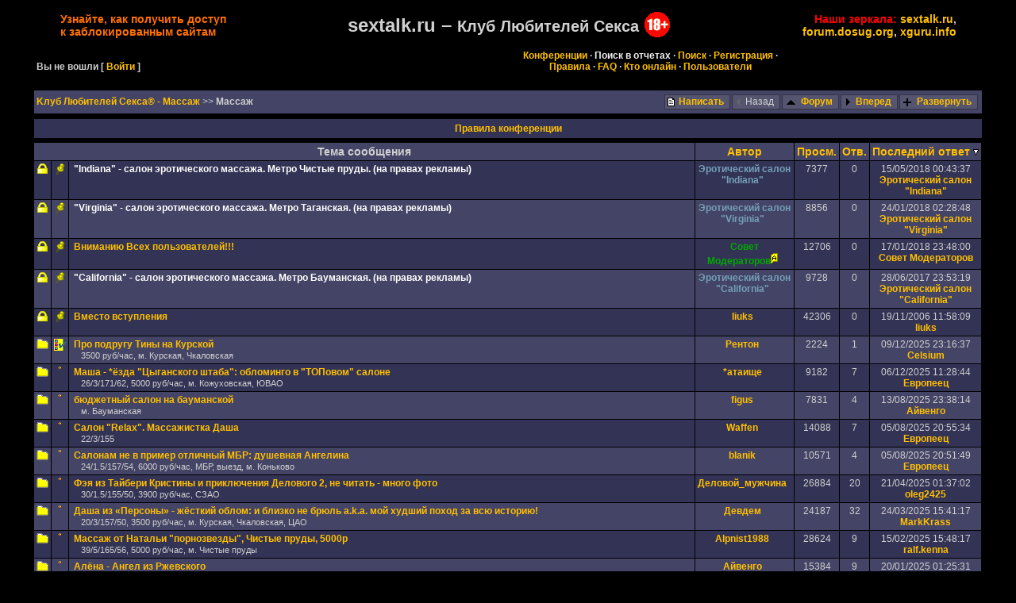

--- FILE ---
content_type: text/html; charset=windows-1251
request_url: http://forum.dosug.org/postlist.php?Cat=0&Board=mass
body_size: 52434
content:
<!-- START OF header.tmpl TEMPLATE -->
<html dir="ltr">
<head>
<meta name="robots" content="index, follow" />
<meta name="keywords" content="Клуб Любителей Секса, КЛС, sextalk, сексталк, сектолк, сексток" />

<meta http-equiv="Content-Type" content="text/html; charset=windows-1251" />
<link rel="stylesheet" href="/stylesheets/COMMON.css" type="text/css" />
<link rel="stylesheet" href="/stylesheets/classic.css" type="text/css" />
<script language="javascript" src="http://ajax.googleapis.com/ajax/libs/jquery/3.6.0/jquery.min.js"></script>	
<script language="javascript" src="http://forum.dosug.org/addfunc/javascript/main2.js"></script>
<script language="javascript" src="http://forum.dosug.org/addfunc/javascript/main.js"></script>
<title>Клуб Любителей Секса (КЛС):  Массаж</title>
</head>
<body>
<!-- END OF header.tmpl TEMPLATE --><center><table cellpadding="2" width="90%"><tr>
<td align=left valign=middle width=20% nowrap><a href=/antizapret style='font-size:14; font-weight: bold; color: #FF7000;'>Узнайте, как получить доступ <br>к заблокированным сайтам</a></td>
<td align=center valign=middle width=60% nowrap>
<table valign=middle><tr><td valign=middle align=right>
<span style='font-size:24; font-weight: bold; font-family: helvetica,arial;'>sextalk.ru&nbsp;&ndash; <span style='font-size:20; font-weight: bold; font-family: helvetica,arial;'>Клуб Любителей Секса</span></span>
</td><td align=left valign=middle>
&nbsp;<img alt='18+' border=0 width=32 height=32 src=/images/18plus.png>
</td></tr></table>
</td>
<td align=right valign=middle width=20% nowrap><span style="font-size:14; font-weight: bold; font-family: helvetica,arial;">
 <font color=red>Наши зеркала:</font>
 <a href=http://sextalk.ru/postlist.php?Cat=0&Board=mass>sextalk.ru</a>,
 <br>
 <a href=http://forum.dosug.org/postlist.php?Cat=0&Board=mass>forum.dosug.org</a>,
 <a href=http://xguru.info/postlist.php?Cat=0&Board=mass>xguru.info</a>
</span></td>
</tr></table>
</center>
<table width="95%" align="center" cellpadding="1" cellspacing="1" class="tablesurround">
<tr>
<td>
<table cellpadding="3" cellspacing="1" width="100%" class="tableborders">

<tr>
<td align="left" class="menubar" width="30%" valign="bottom">
Вы не вошли
<span style='white-space: nowrap;'>[<a href="http://forum.dosug.org/logout.php?Cat=0"> Войти </a>]</span>
</td>
<td align="center" class="menubar" width="70%">
<a href="http://forum.dosug.org/ubbthreads.php?Cat=0">Конференции</a>
 &middot;
<a href= http://forum.dosug.org/addfunc/reports/search_rep.php?Board=mass ><span style='color: #F0F0F0;'>Поиск в отчетах</span></a>
 &middot;
<a href="http://forum.dosug.org/search.php?Cat=0">Поиск</a>
 &middot;
<a href="http://forum.dosug.org/newuser.php?Cat=0">Регистрация</a>
 &middot; 
<br />
<a href=/Rules>Правила</a>
&middot;
<a href = "/FAQ" >FAQ</a>
&middot;
<a href="http://forum.dosug.org/online.php?Cat=0">Кто онлайн</a>
 &middot; <a href='http://forum.dosug.org/showmembers.php?Cat=0&amp;page=1'>Пользователи</a>
</td>
</tr>

</table>
</td>
</tr>
</table>

<br />

<table width="95%" align="center" cellpadding="1" cellspacing="1" class="tablesurround">
<tr>
<td>
<table cellpadding="3" cellspacing="1" width="100%" class="tableborders">

<tr>
<td colspan="6" class="darktable">
<table width="100%" cellpadding="0" cellspacing="0">
<tr>
<td colspan="2" class="catandforum">
<font class="catandforum">
<a href="http://forum.dosug.org/ubbthreads.php?Cat=0&amp;C=17">
Kлуб Любителей Секса® - Массаж
</a>
>>
<b>Массаж</b>
</font>
</td>
<td align="right" valign="bottom">
<table border="0" class="tablesurround">
<tr>
<td class="navigation" nowrap="nowrap">

<!-- postoption is either newpost.gif or greynewpost.gif -->
<a href="http://forum.dosug.org/newpost.php?Cat=0&amp;Board=mass&amp;page=0">
<img src="/images/newpost.gif" alt="Новое сообщение" border="0" width="13" height="15" style="vertical-align: text-top" />
Написать
</a>
&nbsp;
</td>
<td class="navigation" nowrap="nowrap">
<!-- prevoption is either previous.gif or greyprevious.gif -->

<img src="/images/greyprevious.gif" alt="Предыдущая страница" border="0" width="12" height="15" style="vertical-align: text-top" />
Назад

&nbsp;
</td>
<td class="navigation" nowrap="nowrap">
<a href="http://forum.dosug.org/ubbthreads.php?Cat=0&amp;C=17">
<img src="/images/all.gif" alt="Конференции" border="0" width="19" height="15" style="vertical-align: text-top" />
Форум
</a>
&nbsp;
</td>
<td class="navigation" nowrap="nowrap">
<!-- nextoption is either next.gif or greynext.gif -->
<a href="http://forum.dosug.org/postlist.php?Cat=0&amp;Board=mass&amp;page=1">
<img src="/images/next.gif" alt="Следующая страница" border="0" width="14" height="15" style="vertical-align: text-top" />
Вперед
</a>
&nbsp;
</td>
<td class="navigation" nowrap="nowrap">
<a href="http://forum.dosug.org/postlist.php?Cat=0&amp;Board=mass&amp;page=0&amp;view=expanded">
<img src="/images/expand.gif" alt="Расширенными ветвями" border="0" width="17" height="15" style="vertical-align: text-top" />
Развернуть
</a>
&nbsp;
</td>
</tr>
</table>
</td>
</tr>
</table>
</td>
</tr>

</table>
</td>
</tr>
</table>
<table width="95%" align="center" cellpadding="1" cellspacing="1" class="tablesurround"><tr><td>
<table cellpadding="5" cellspacing="1" width="100%" class="tableborders"><tr>

<tr><td valign=middle align=center width=100% class=lighttable>
<a href=/501265>Правила конференции</a>
</td></tr></table>
</td></tr></table>
<table width="95%" align="center" cellpadding="1" cellspacing="1" class="tablesurround">
<tr>
<td>
<table cellpadding="3" cellspacing="1" width="100%" class="tableborders">

<tr>
<td align="center" width="95%" class="tdheader" colspan="3">
Тема сообщения
 
</td>
<td align="center" nowrap="nowrap" width="1%" class="tdheader">
<a href="http://forum.dosug.org/postlist.php?Cat=0&amp;Board=mass&amp;page=0&amp;sb=3">
Автор
</a>
 
</td>

<!-- views -->
<td nowrap="nowrap" width="1%" class="tdheader" align="center">
<a href="http://forum.dosug.org/postlist.php?Cat=0&amp;Board=mass&amp;page=0&amp;sb=7">
Просм.
</a>
 
</td>

<td nowrap="nowrap" width="1%" class="tdheader" align="center">
<a href="http://forum.dosug.org/postlist.php?Cat=0&amp;Board=mass&amp;page=0&amp;sb=9">
Отв.</a>
 
</td>

<td nowrap="nowrap" width="1%" class="tdheader" align="center">
<a href="http://forum.dosug.org/postlist.php?Cat=0&amp;Board=mass&amp;page=0&amp;sb=6">
Последний ответ
</a>
 <img src="/images/descend.gif" width="7" height="8" border="0" alt="" />
</td>
</tr>
<!-- BEGIN POST LOOP DO NOT DELETE --><tr>
<td align="left" class="lighttable" valign="top" width="1%">
<img alt="." src="/images/lock.gif" width="15" height="13" style="vertical-align: text-top" />
</td>
<td align="left" class="lighttable" valign="top" width="1%">
<img alt="." src="/images/sticky.gif" width="15" height="15" style="vertical-align: text-top" />
</td>
<td align="left" class="lighttable" valign="top">
<img alt="." src="/images/blank.gif" width="0" height = "11" hspace="0" />
<a style ="color: #FFFFFF; font-weight: bold" href="http://forum.dosug.org/showthreaded.php?Cat=0&amp;Number=2115283&amp;an=0&amp;page=0#2115283">
"Indiana" - салон эротического массажа. Метро Чистые пруды. (на правах рекламы)
</font>
</a>



</td>
<td align="center" class="lighttable" valign="top">
<a href="http://forum.dosug.org/showprofile.php?Cat=0&amp;User=265043&amp;Board=mass&amp;what=ubbthreads&amp;page=0"><font color="#74A0B6">Эротический салон "Indiana"</font></a>&nbsp;&nbsp;

</td>
<!-- views -->
<td align="center" class="lighttable" valign="top">
7377
</td>

<td align="center" nowrap="nowrap" class="lighttable" valign="top">
0 
</td>
<td align="center" class="lighttable" valign="top">
<span class="small">15/05/2018 00:43:37
<br />
<a href="http://forum.dosug.org/showflat.php?Cat=0&amp;Number=2115283&amp;Main=2115283#Post2115283"> Эротический салон "Indiana"</a>
</span>
</td>
</tr><tr>
<td align="left" class="darktable" valign="top" width="1%">
<img alt="." src="/images/lock.gif" width="15" height="13" style="vertical-align: text-top" />
</td>
<td align="left" class="darktable" valign="top" width="1%">
<img alt="." src="/images/sticky.gif" width="15" height="15" style="vertical-align: text-top" />
</td>
<td align="left" class="darktable" valign="top">
<img alt="." src="/images/blank.gif" width="0" height = "11" hspace="0" />
<a style ="color: #FFFFFF; font-weight: bold" href="http://forum.dosug.org/showthreaded.php?Cat=0&amp;Number=1915292&amp;an=0&amp;page=0#1915292">
"Virginia" - салон эротического массажа. Метро Таганская. (на правах рекламы)
</font>
</a>



</td>
<td align="center" class="darktable" valign="top">
<a href="http://forum.dosug.org/showprofile.php?Cat=0&amp;User=162399&amp;Board=mass&amp;what=ubbthreads&amp;page=0"><font color="#74A0B6">Эротический салон "Virginia"</font></a>&nbsp;&nbsp;

</td>
<!-- views -->
<td align="center" class="darktable" valign="top">
8856
</td>

<td align="center" nowrap="nowrap" class="darktable" valign="top">
0 
</td>
<td align="center" class="darktable" valign="top">
<span class="small">24/01/2018 02:28:48
<br />
<a href="http://forum.dosug.org/showflat.php?Cat=0&amp;Number=1915292&amp;Main=1915292#Post1915292"> Эротический салон "Virginia"</a>
</span>
</td>
</tr><tr>
<td align="left" class="lighttable" valign="top" width="1%">
<img alt="." src="/images/lock.gif" width="15" height="13" style="vertical-align: text-top" />
</td>
<td align="left" class="lighttable" valign="top" width="1%">
<img alt="." src="/images/sticky.gif" width="15" height="15" style="vertical-align: text-top" />
</td>
<td align="left" class="lighttable" valign="top">
<img alt="." src="/images/blank.gif" width="0" height = "11" hspace="0" />
<a  href="http://forum.dosug.org/showthreaded.php?Cat=0&amp;Number=1914607&amp;an=0&amp;page=0#1914607">
Вниманию Всех пользователей!!!
</font>
</a>



</td>
<td align="center" class="lighttable" valign="top">
<a href="http://forum.dosug.org/showprofile.php?Cat=0&amp;User=26677&amp;Board=mass&amp;what=ubbthreads&amp;page=0"><font color="#00AA00">Совет Модераторов</font></a><img src="/images/adm.gif" alt="Администратор" border="0" />&nbsp;&nbsp;

</td>
<!-- views -->
<td align="center" class="lighttable" valign="top">
12706
</td>

<td align="center" nowrap="nowrap" class="lighttable" valign="top">
0 
</td>
<td align="center" class="lighttable" valign="top">
<span class="small">17/01/2018 23:48:00
<br />
<a href="http://forum.dosug.org/showflat.php?Cat=0&amp;Number=1914607&amp;Main=1914607#Post1914607"> Совет Модераторов</a>
</span>
</td>
</tr><tr>
<td align="left" class="darktable" valign="top" width="1%">
<img alt="." src="/images/lock.gif" width="15" height="13" style="vertical-align: text-top" />
</td>
<td align="left" class="darktable" valign="top" width="1%">
<img alt="." src="/images/sticky.gif" width="15" height="15" style="vertical-align: text-top" />
</td>
<td align="left" class="darktable" valign="top">
<img alt="." src="/images/blank.gif" width="0" height = "11" hspace="0" />
<a style ="color: #FFFFFF; font-weight: bold" href="http://forum.dosug.org/showthreaded.php?Cat=0&amp;Number=1875545&amp;an=0&amp;page=0#1875545">
"California" - салон эротического массажа. Метро Бауманская. (на правах рекламы)
</font>
</a>



</td>
<td align="center" class="darktable" valign="top">
<a href="http://forum.dosug.org/showprofile.php?Cat=0&amp;User=175304&amp;Board=mass&amp;what=ubbthreads&amp;page=0"><font color="#74A0B6">Эротический салон "California"</font></a>&nbsp;&nbsp;

</td>
<!-- views -->
<td align="center" class="darktable" valign="top">
9728
</td>

<td align="center" nowrap="nowrap" class="darktable" valign="top">
0 
</td>
<td align="center" class="darktable" valign="top">
<span class="small">28/06/2017 23:53:19
<br />
<a href="http://forum.dosug.org/showflat.php?Cat=0&amp;Number=1875545&amp;Main=1875545#Post1875545"> Эротический салон "California"</a>
</span>
</td>
</tr><tr>
<td align="left" class="lighttable" valign="top" width="1%">
<img alt="." src="/images/lock.gif" width="15" height="13" style="vertical-align: text-top" />
</td>
<td align="left" class="lighttable" valign="top" width="1%">
<img alt="." src="/images/sticky.gif" width="15" height="15" style="vertical-align: text-top" />
</td>
<td align="left" class="lighttable" valign="top">
<img alt="." src="/images/blank.gif" width="0" height = "11" hspace="0" />
<a  href="http://forum.dosug.org/showthreaded.php?Cat=0&amp;Number=501267&amp;an=0&amp;page=0#501267">
Вместо вступления
</font>
</a>



</td>
<td align="center" class="lighttable" valign="top">
<a href="http://forum.dosug.org/showprofile.php?Cat=0&amp;User=584&amp;Board=mass&amp;what=ubbthreads&amp;page=0">liuks</a>&nbsp;&nbsp;

</td>
<!-- views -->
<td align="center" class="lighttable" valign="top">
42306
</td>

<td align="center" nowrap="nowrap" class="lighttable" valign="top">
0 
</td>
<td align="center" class="lighttable" valign="top">
<span class="small">19/11/2006 11:58:09
<br />
<a href="http://forum.dosug.org/showflat.php?Cat=0&amp;Number=501267&amp;Main=501267#Post501267"> liuks</a>
</span>
</td>
</tr><tr>
<td align="left" class="darktable" valign="top" width="1%">
<img alt="." src="/images/nonewfolder.gif" width="15" height="13" style="vertical-align: text-top" />
</td>
<td align="left" class="darktable" valign="top" width="1%">
<img alt="." src="/images/poll.gif" width="15" height="15" style="vertical-align: text-top" />
</td>
<td align="left" class="darktable" valign="top">
<img alt="." src="/images/blank.gif" width="0" height = "11" hspace="0" />
<a  href="http://forum.dosug.org/showthreaded.php?Cat=0&amp;Number=3074396&amp;an=0&amp;page=0#3074396">
Про подругу Тины на Курской
</font>
</a>

</br>&nbsp;&nbsp;&nbsp;&nbsp;<span style='font-size:8pt'><span title='3500 руб за 1 час'>3500 руб/час, м. Курская, Чкаловская</span></span>

</td>
<td align="center" class="darktable" valign="top">
<a href="http://forum.dosug.org/showprofile.php?Cat=0&amp;User=66562&amp;Board=mass&amp;what=ubbthreads&amp;page=0">Рентон</a>&nbsp;&nbsp;

</td>
<!-- views -->
<td align="center" class="darktable" valign="top">
2224
</td>

<td align="center" nowrap="nowrap" class="darktable" valign="top">
1 
</td>
<td align="center" class="darktable" valign="top">
<span class="small">09/12/2025 23:16:37
<br />
<a href="http://forum.dosug.org/showflat.php?Cat=0&amp;Number=3075496&amp;Main=3074396#Post3075496"> Celsium</a>
</span>
</td>
</tr><tr>
<td align="left" class="lighttable" valign="top" width="1%">
<img alt="." src="/images/nonewfolder.gif" width="15" height="13" style="vertical-align: text-top" />
</td>
<td align="left" class="lighttable" valign="top" width="1%">
<img alt="." src="/images/hottopic.gif" width="15" height="15" style="vertical-align: text-top" />
</td>
<td align="left" class="lighttable" valign="top">
<img alt="." src="/images/blank.gif" width="0" height = "11" hspace="0" />
<a  href="http://forum.dosug.org/showthreaded.php?Cat=0&amp;Number=3048033&amp;an=0&amp;page=0#3048033">
Маша - *ёзда "Цыганского штаба": обломинго в "ТОПовом" салоне
</font>
</a>

</br>&nbsp;&nbsp;&nbsp;&nbsp;<span style='font-size:8pt'><span title='возраст 26/грудь 3/рост 171/вес 62, 5000 руб за 1 час, адм. округ: ЮВАО'>26/3/171/62, 5000 руб/час, м. Кожуховская, ЮВАО</span></span>

</td>
<td align="center" class="lighttable" valign="top">
<a href="http://forum.dosug.org/showprofile.php?Cat=0&amp;User=159561&amp;Board=mass&amp;what=ubbthreads&amp;page=0">*атаище</a>&nbsp;&nbsp;

</td>
<!-- views -->
<td align="center" class="lighttable" valign="top">
9182
</td>

<td align="center" nowrap="nowrap" class="lighttable" valign="top">
7 
</td>
<td align="center" class="lighttable" valign="top">
<span class="small">06/12/2025 11:28:44
<br />
<a href="http://forum.dosug.org/showflat.php?Cat=0&amp;Number=3075379&amp;Main=3048033#Post3075379"> Европеец</a>
</span>
</td>
</tr><tr>
<td align="left" class="darktable" valign="top" width="1%">
<img alt="." src="/images/nonewfolder.gif" width="15" height="13" style="vertical-align: text-top" />
</td>
<td align="left" class="darktable" valign="top" width="1%">
<img alt="." src="/images/hottopic.gif" width="15" height="15" style="vertical-align: text-top" />
</td>
<td align="left" class="darktable" valign="top">
<img alt="." src="/images/blank.gif" width="0" height = "11" hspace="0" />
<a  href="http://forum.dosug.org/showthreaded.php?Cat=0&amp;Number=3071985&amp;an=0&amp;page=0#3071985">
бюджетный салон на бауманской
</font>
</a>

</br>&nbsp;&nbsp;&nbsp;&nbsp;<span style='font-size:8pt'><span title=''>м. Бауманская</span></span>

</td>
<td align="center" class="darktable" valign="top">
<a href="http://forum.dosug.org/showprofile.php?Cat=0&amp;User=154345&amp;Board=mass&amp;what=ubbthreads&amp;page=0">figus</a>&nbsp;&nbsp;

</td>
<!-- views -->
<td align="center" class="darktable" valign="top">
7831
</td>

<td align="center" nowrap="nowrap" class="darktable" valign="top">
4 
</td>
<td align="center" class="darktable" valign="top">
<span class="small">13/08/2025 23:38:14
<br />
<a href="http://forum.dosug.org/showflat.php?Cat=0&amp;Number=3072201&amp;Main=3071985#Post3072201"> Айвенго</a>
</span>
</td>
</tr><tr>
<td align="left" class="lighttable" valign="top" width="1%">
<img alt="." src="/images/nonewfolder.gif" width="15" height="13" style="vertical-align: text-top" />
</td>
<td align="left" class="lighttable" valign="top" width="1%">
<img alt="." src="/images/hottopic.gif" width="15" height="15" style="vertical-align: text-top" />
</td>
<td align="left" class="lighttable" valign="top">
<img alt="." src="/images/blank.gif" width="0" height = "11" hspace="0" />
<a  href="http://forum.dosug.org/showthreaded.php?Cat=0&amp;Number=3066188&amp;an=0&amp;page=0#3066188">
Салон "Relax". Массажистка Даша
</font>
</a>

</br>&nbsp;&nbsp;&nbsp;&nbsp;<span style='font-size:8pt'><span title='возраст 22/грудь 3/рост 155'>22/3/155</span></span>

</td>
<td align="center" class="lighttable" valign="top">
<a href="http://forum.dosug.org/showprofile.php?Cat=0&amp;User=32952&amp;Board=mass&amp;what=ubbthreads&amp;page=0">Waffen</a>&nbsp;&nbsp;

</td>
<!-- views -->
<td align="center" class="lighttable" valign="top">
14088
</td>

<td align="center" nowrap="nowrap" class="lighttable" valign="top">
7 
</td>
<td align="center" class="lighttable" valign="top">
<span class="small">05/08/2025 20:55:34
<br />
<a href="http://forum.dosug.org/showflat.php?Cat=0&amp;Number=3071890&amp;Main=3066188#Post3071890"> Европеец</a>
</span>
</td>
</tr><tr>
<td align="left" class="darktable" valign="top" width="1%">
<img alt="." src="/images/nonewfolder.gif" width="15" height="13" style="vertical-align: text-top" />
</td>
<td align="left" class="darktable" valign="top" width="1%">
<img alt="." src="/images/hottopic.gif" width="15" height="15" style="vertical-align: text-top" />
</td>
<td align="left" class="darktable" valign="top">
<img alt="." src="/images/blank.gif" width="0" height = "11" hspace="0" />
<a  href="http://forum.dosug.org/showthreaded.php?Cat=0&amp;Number=3070258&amp;an=0&amp;page=0#3070258">
Салонам не в пример отличный МБР: душевная Ангелина
</font>
</a>

</br>&nbsp;&nbsp;&nbsp;&nbsp;<span style='font-size:8pt'><span title='возраст 24/грудь 1.5/рост 157/вес 54, 6000 руб за 1 час, минет без резины возможен, выезд возможен'>24/1.5/157/54, 6000 руб/час, МБР, выезд, м. Коньково</span></span>

</td>
<td align="center" class="darktable" valign="top">
<a href="http://forum.dosug.org/showprofile.php?Cat=0&amp;User=20954&amp;Board=mass&amp;what=ubbthreads&amp;page=0">blanik</a>&nbsp;&nbsp;

</td>
<!-- views -->
<td align="center" class="darktable" valign="top">
10571
</td>

<td align="center" nowrap="nowrap" class="darktable" valign="top">
4 
</td>
<td align="center" class="darktable" valign="top">
<span class="small">05/08/2025 20:51:49
<br />
<a href="http://forum.dosug.org/showflat.php?Cat=0&amp;Number=3071889&amp;Main=3070258#Post3071889"> Европеец</a>
</span>
</td>
</tr><tr>
<td align="left" class="lighttable" valign="top" width="1%">
<img alt="." src="/images/nonewfolder.gif" width="15" height="13" style="vertical-align: text-top" />
</td>
<td align="left" class="lighttable" valign="top" width="1%">
<img alt="." src="/images/hottopic.gif" width="15" height="15" style="vertical-align: text-top" />
</td>
<td align="left" class="lighttable" valign="top">
<img alt="." src="/images/blank.gif" width="0" height = "11" hspace="0" />
<a  href="http://forum.dosug.org/showthreaded.php?Cat=0&amp;Number=3058669&amp;an=0&amp;page=0#3058669">
Фэя из Тайбери Кристины и приключения Делового 2, не читать - много фото
</font>
</a>

</br>&nbsp;&nbsp;&nbsp;&nbsp;<span style='font-size:8pt'><span title='возраст 30/грудь 1.5/рост 155/вес 50, 3900 руб за 1 час, адм. округ: СЗАО'>30/1.5/155/50, 3900 руб/час, СЗАО</span></span>

</td>
<td align="center" class="lighttable" valign="top">
<a href="http://forum.dosug.org/showprofile.php?Cat=0&amp;User=175450&amp;Board=mass&amp;what=ubbthreads&amp;page=0">Деловой_мужчина</a>&nbsp;&nbsp;

</td>
<!-- views -->
<td align="center" class="lighttable" valign="top">
26884
</td>

<td align="center" nowrap="nowrap" class="lighttable" valign="top">
20 
</td>
<td align="center" class="lighttable" valign="top">
<span class="small">21/04/2025 01:37:02
<br />
<a href="http://forum.dosug.org/showflat.php?Cat=0&amp;Number=3067277&amp;Main=3058669#Post3067277"> oleg2425</a>
</span>
</td>
</tr><tr>
<td align="left" class="darktable" valign="top" width="1%">
<img alt="." src="/images/nonewfolder.gif" width="15" height="13" style="vertical-align: text-top" />
</td>
<td align="left" class="darktable" valign="top" width="1%">
<img alt="." src="/images/hottopic.gif" width="15" height="15" style="vertical-align: text-top" />
</td>
<td align="left" class="darktable" valign="top">
<img alt="." src="/images/blank.gif" width="0" height = "11" hspace="0" />
<a  href="http://forum.dosug.org/showthreaded.php?Cat=0&amp;Number=3039612&amp;an=0&amp;page=0#3039612">
Даша из «Персоны» - жёсткий облом: и близко не брюль a.k.a. мой худший поход за всю историю!
</font>
</a>

</br>&nbsp;&nbsp;&nbsp;&nbsp;<span style='font-size:8pt'><span title='возраст 20/грудь 3/рост 157/вес 50, 3500 руб за 1 час, адм. округ: ЦАО'>20/3/157/50, 3500 руб/час, м. Курская, Чкаловская, ЦАО</span></span>

</td>
<td align="center" class="darktable" valign="top">
<a href="http://forum.dosug.org/showprofile.php?Cat=0&amp;User=162901&amp;Board=mass&amp;what=ubbthreads&amp;page=0">Девдем</a>&nbsp;&nbsp;

</td>
<!-- views -->
<td align="center" class="darktable" valign="top">
24187
</td>

<td align="center" nowrap="nowrap" class="darktable" valign="top">
32 
</td>
<td align="center" class="darktable" valign="top">
<span class="small">24/03/2025 15:41:17
<br />
<a href="http://forum.dosug.org/showflat.php?Cat=0&amp;Number=3066273&amp;Main=3039612#Post3066273"> MarkKrass</a>
</span>
</td>
</tr><tr>
<td align="left" class="lighttable" valign="top" width="1%">
<img alt="." src="/images/nonewfolder.gif" width="15" height="13" style="vertical-align: text-top" />
</td>
<td align="left" class="lighttable" valign="top" width="1%">
<img alt="." src="/images/hottopic.gif" width="15" height="15" style="vertical-align: text-top" />
</td>
<td align="left" class="lighttable" valign="top">
<img alt="." src="/images/blank.gif" width="0" height = "11" hspace="0" />
<a  href="http://forum.dosug.org/showthreaded.php?Cat=0&amp;Number=3047468&amp;an=0&amp;page=0#3047468">
Массаж от Натальи "порнозвезды", Чистые пруды, 5000р
</font>
</a>

</br>&nbsp;&nbsp;&nbsp;&nbsp;<span style='font-size:8pt'><span title='возраст 39/грудь 5/рост 165/вес 56, 5000 руб за 1 час'>39/5/165/56, 5000 руб/час, м. Чистые пруды</span></span>

</td>
<td align="center" class="lighttable" valign="top">
<a href="http://forum.dosug.org/showprofile.php?Cat=0&amp;User=1112246&amp;Board=mass&amp;what=ubbthreads&amp;page=0">Alpnist1988</a>&nbsp;&nbsp;

</td>
<!-- views -->
<td align="center" class="lighttable" valign="top">
28624
</td>

<td align="center" nowrap="nowrap" class="lighttable" valign="top">
9 
</td>
<td align="center" class="lighttable" valign="top">
<span class="small">15/02/2025 15:48:17
<br />
<a href="http://forum.dosug.org/showflat.php?Cat=0&amp;Number=3063946&amp;Main=3047468#Post3063946"> ralf.kenna</a>
</span>
</td>
</tr><tr>
<td align="left" class="darktable" valign="top" width="1%">
<img alt="." src="/images/nonewfolder.gif" width="15" height="13" style="vertical-align: text-top" />
</td>
<td align="left" class="darktable" valign="top" width="1%">
<img alt="." src="/images/hottopic.gif" width="15" height="15" style="vertical-align: text-top" />
</td>
<td align="left" class="darktable" valign="top">
<img alt="." src="/images/blank.gif" width="0" height = "11" hspace="0" />
<a  href="http://forum.dosug.org/showthreaded.php?Cat=0&amp;Number=2972377&amp;an=0&amp;page=0#2972377">
Алёна - Ангел из Ржевского
</font>
</a>

</br>&nbsp;&nbsp;&nbsp;&nbsp;<span style='font-size:8pt'><span title='возраст 24/грудь 1.5/рост 170, 3000 руб за 1 час'>24/1.5/170, 3000 руб/час, м. Панфиловская</span></span>

</td>
<td align="center" class="darktable" valign="top">
<a href="http://forum.dosug.org/showprofile.php?Cat=0&amp;User=36303&amp;Board=mass&amp;what=ubbthreads&amp;page=0">Айвенго</a>&nbsp;&nbsp;

</td>
<!-- views -->
<td align="center" class="darktable" valign="top">
15384
</td>

<td align="center" nowrap="nowrap" class="darktable" valign="top">
9 
</td>
<td align="center" class="darktable" valign="top">
<span class="small">20/01/2025 01:25:31
<br />
<a href="http://forum.dosug.org/showflat.php?Cat=0&amp;Number=3061839&amp;Main=2972377#Post3061839"> Айвенго</a>
</span>
</td>
</tr><tr>
<td align="left" class="lighttable" valign="top" width="1%">
<img alt="." src="/images/nonewfolder.gif" width="15" height="13" style="vertical-align: text-top" />
</td>
<td align="left" class="lighttable" valign="top" width="1%">
<img alt="." src="/images/poll.gif" width="15" height="15" style="vertical-align: text-top" />
</td>
<td align="left" class="lighttable" valign="top">
<img alt="." src="/images/blank.gif" width="0" height = "11" hspace="0" />
<a  href="http://forum.dosug.org/showthreaded.php?Cat=0&amp;Number=3060789&amp;an=0&amp;page=0#3060789">
Достойное в Балашихе
</font>
</a>

</br>&nbsp;&nbsp;&nbsp;&nbsp;<span style='font-size:8pt'><span title='возраст 26/грудь 3/рост 170/вес 65, 5000 руб за 1 час'>26/3/170/65, 5000 руб/час, м. Щелковская</span></span>

</td>
<td align="center" class="lighttable" valign="top">
<a href="http://forum.dosug.org/showprofile.php?Cat=0&amp;User=1115552&amp;Board=mass&amp;what=ubbthreads&amp;page=0">Joker_i81</a>&nbsp;&nbsp;

</td>
<!-- views -->
<td align="center" class="lighttable" valign="top">
2823
</td>

<td align="center" nowrap="nowrap" class="lighttable" valign="top">
0 
</td>
<td align="center" class="lighttable" valign="top">
<span class="small">09/01/2025 14:47:29
<br />
<a href="http://forum.dosug.org/showflat.php?Cat=0&amp;Number=3060789&amp;Main=3060789#Post3060789"> Joker_i81</a>
</span>
</td>
</tr><tr>
<td align="left" class="darktable" valign="top" width="1%">
<img alt="." src="/images/nonewfolder.gif" width="15" height="13" style="vertical-align: text-top" />
</td>
<td align="left" class="darktable" valign="top" width="1%">
<img alt="." src="/images/hottopic.gif" width="15" height="15" style="vertical-align: text-top" />
</td>
<td align="left" class="darktable" valign="top">
<img alt="." src="/images/blank.gif" width="0" height = "11" hspace="0" />
<a  href="http://forum.dosug.org/showthreaded.php?Cat=0&amp;Number=3006163&amp;an=0&amp;page=0#3006163">
Настя (+ Алиса?) из Persona
</font>
</a>

</br>&nbsp;&nbsp;&nbsp;&nbsp;<span style='font-size:8pt'><span title='возраст 19/грудь 4/рост 178/вес 68, 6000 руб за 1 час, адм. округ: ЦАО'>19/4/178/68, 6000 руб/час, м. Курская, ЦАО</span></span>

</td>
<td align="center" class="darktable" valign="top">
<a href="http://forum.dosug.org/showprofile.php?Cat=0&amp;User=861532&amp;Board=mass&amp;what=ubbthreads&amp;page=0">Meloner</a>&nbsp;&nbsp;

</td>
<!-- views -->
<td align="center" class="darktable" valign="top">
24021
</td>

<td align="center" nowrap="nowrap" class="darktable" valign="top">
24 
</td>
<td align="center" class="darktable" valign="top">
<span class="small">09/12/2024 11:47:14
<br />
<a href="http://forum.dosug.org/showflat.php?Cat=0&amp;Number=3058977&amp;Main=3006163#Post3058977"> Meloner</a>
</span>
</td>
</tr><tr>
<td align="left" class="lighttable" valign="top" width="1%">
<img alt="." src="/images/nonewfolder.gif" width="15" height="13" style="vertical-align: text-top" />
</td>
<td align="left" class="lighttable" valign="top" width="1%">
<img alt="." src="/images/hottopic.gif" width="15" height="15" style="vertical-align: text-top" />
</td>
<td align="left" class="lighttable" valign="top">
<img alt="." src="/images/blank.gif" width="0" height = "11" hspace="0" />
<a  href="http://forum.dosug.org/showthreaded.php?Cat=0&amp;Number=3014802&amp;an=0&amp;page=0#3014802">
Милена из Калифорнии
</font>
</a>

</br>&nbsp;&nbsp;&nbsp;&nbsp;<span style='font-size:8pt'><span title='возраст 24/грудь 3/рост 170, 2000 руб за 1 час'>24/3/170, 2000 руб/час, м. Цветной бульвар</span></span>

</td>
<td align="center" class="lighttable" valign="top">
<a href="http://forum.dosug.org/showprofile.php?Cat=0&amp;User=976048&amp;Board=mass&amp;what=ubbthreads&amp;page=0">Michman88</a>&nbsp;&nbsp;

</td>
<!-- views -->
<td align="center" class="lighttable" valign="top">
30243
</td>

<td align="center" nowrap="nowrap" class="lighttable" valign="top">
28 
</td>
<td align="center" class="lighttable" valign="top">
<span class="small">23/11/2024 16:15:30
<br />
<a href="http://forum.dosug.org/showflat.php?Cat=0&amp;Number=3058130&amp;Main=3014802#Post3058130"> MarkKrass</a>
</span>
</td>
</tr><tr>
<td align="left" class="darktable" valign="top" width="1%">
<img alt="." src="/images/nonewfolder.gif" width="15" height="13" style="vertical-align: text-top" />
</td>
<td align="left" class="darktable" valign="top" width="1%">
<img alt="." src="/images/hottopic.gif" width="15" height="15" style="vertical-align: text-top" />
</td>
<td align="left" class="darktable" valign="top">
<img alt="." src="/images/blank.gif" width="0" height = "11" hspace="0" />
<a  href="http://forum.dosug.org/showthreaded.php?Cat=0&amp;Number=3050087&amp;an=0&amp;page=0#3050087">
Мила из Мальвины
</font>
</a>

</br>&nbsp;&nbsp;&nbsp;&nbsp;<span style='font-size:8pt'><span title='возраст 27/грудь 2/рост 170, 5000 руб за 1 час, адм. округ: ЦАО'>27/2/170, 5000 руб/час, м. Сухаревская, ЦАО</span></span>

</td>
<td align="center" class="darktable" valign="top">
<a href="http://forum.dosug.org/showprofile.php?Cat=0&amp;User=144269&amp;Board=mass&amp;what=ubbthreads&amp;page=0">Murano</a>&nbsp;&nbsp;

</td>
<!-- views -->
<td align="center" class="darktable" valign="top">
13800
</td>

<td align="center" nowrap="nowrap" class="darktable" valign="top">
10 
</td>
<td align="center" class="darktable" valign="top">
<span class="small">18/09/2024 18:13:11
<br />
<a href="http://forum.dosug.org/showflat.php?Cat=0&amp;Number=3054642&amp;Main=3050087#Post3054642"> Bruno</a>
</span>
</td>
</tr><tr>
<td align="left" class="lighttable" valign="top" width="1%">
<img alt="." src="/images/nonewfolder.gif" width="15" height="13" style="vertical-align: text-top" />
</td>
<td align="left" class="lighttable" valign="top" width="1%">
<img alt="." src="/images/hottopic.gif" width="15" height="15" style="vertical-align: text-top" />
</td>
<td align="left" class="lighttable" valign="top">
<img alt="." src="/images/blank.gif" width="0" height = "11" hspace="0" />
<a  href="http://forum.dosug.org/showthreaded.php?Cat=0&amp;Number=3053639&amp;an=0&amp;page=0#3053639">
Почти немая Маша
</font>
</a>

</br>&nbsp;&nbsp;&nbsp;&nbsp;<span style='font-size:8pt'><span title='возраст 35/грудь 2/рост 174/вес 65, 7000 руб за 1 час, есть экспресс-услуга (1 раз/30 мин), выезд возможен'>35/2/174/65, 7000 руб/час, экспресс, выезд, м. Пролетарская</span></span>

</td>
<td align="center" class="lighttable" valign="top">
<a href="http://forum.dosug.org/showprofile.php?Cat=0&amp;User=816907&amp;Board=mass&amp;what=ubbthreads&amp;page=0">Alphaklop</a>&nbsp;&nbsp;

</td>
<!-- views -->
<td align="center" class="lighttable" valign="top">
5264
</td>

<td align="center" nowrap="nowrap" class="lighttable" valign="top">
2 
</td>
<td align="center" class="lighttable" valign="top">
<span class="small">04/09/2024 13:12:08
<br />
<a href="http://forum.dosug.org/showflat.php?Cat=0&amp;Number=3053695&amp;Main=3053639#Post3053695"> Alphaklop</a>
</span>
</td>
</tr><tr>
<td align="left" class="darktable" valign="top" width="1%">
<img alt="." src="/images/nonewfolder.gif" width="15" height="13" style="vertical-align: text-top" />
</td>
<td align="left" class="darktable" valign="top" width="1%">
<img alt="." src="/images/hottopic.gif" width="15" height="15" style="vertical-align: text-top" />
</td>
<td align="left" class="darktable" valign="top">
<img alt="." src="/images/blank.gif" width="0" height = "11" hspace="0" />
<a  href="http://forum.dosug.org/showthreaded.php?Cat=0&amp;Number=3048487&amp;an=0&amp;page=0#3048487">
Белла, Массажный Штаб, прекрасный поход за последние 6 месяцев
</font>
</a>

</br>&nbsp;&nbsp;&nbsp;&nbsp;<span style='font-size:8pt'><span title='возраст 20/грудь 3/рост 170/вес 51, 5000 руб за 1 час, адм. округ: ЮВАО'>20/3/170/51, 5000 руб/час, м. Кожуховская, ЮВАО</span></span>

</td>
<td align="center" class="darktable" valign="top">
<a href="http://forum.dosug.org/showprofile.php?Cat=0&amp;User=1075968&amp;Board=mass&amp;what=ubbthreads&amp;page=0">NicolaTesla33</a>&nbsp;&nbsp;

</td>
<!-- views -->
<td align="center" class="darktable" valign="top">
8509
</td>

<td align="center" nowrap="nowrap" class="darktable" valign="top">
3 
</td>
<td align="center" class="darktable" valign="top">
<span class="small">23/07/2024 21:12:38
<br />
<a href="http://forum.dosug.org/showflat.php?Cat=0&amp;Number=3049967&amp;Main=3048487#Post3049967"> NicolaTesla33</a>
</span>
</td>
</tr><tr>
<td align="left" class="lighttable" valign="top" width="1%">
<img alt="." src="/images/nonewfolder.gif" width="15" height="13" style="vertical-align: text-top" />
</td>
<td align="left" class="lighttable" valign="top" width="1%">
<img alt="." src="/images/hottopic.gif" width="15" height="15" style="vertical-align: text-top" />
</td>
<td align="left" class="lighttable" valign="top">
<img alt="." src="/images/blank.gif" width="0" height = "11" hspace="0" />
<a  href="http://forum.dosug.org/showthreaded.php?Cat=0&amp;Number=3047000&amp;an=0&amp;page=0#3047000">
Катя инди на Щукинской для любителей рыженьких но не более того
</font>
</a>

</br>&nbsp;&nbsp;&nbsp;&nbsp;<span style='font-size:8pt'><span title='возраст 29/грудь 1/рост 162/вес 47, 5000 руб за 1 час'>29/1/162/47, 5000 руб/час</span></span>

</td>
<td align="center" class="lighttable" valign="top">
<a href="http://forum.dosug.org/showprofile.php?Cat=0&amp;User=1091457&amp;Board=mass&amp;what=ubbthreads&amp;page=0">Zhitel</a>&nbsp;&nbsp;

</td>
<!-- views -->
<td align="center" class="lighttable" valign="top">
6358
</td>

<td align="center" nowrap="nowrap" class="lighttable" valign="top">
3 
</td>
<td align="center" class="lighttable" valign="top">
<span class="small">16/06/2024 23:31:19
<br />
<a href="http://forum.dosug.org/showflat.php?Cat=0&amp;Number=3047628&amp;Main=3047000#Post3047628"> Европеец</a>
</span>
</td>
</tr><tr>
<td align="left" class="darktable" valign="top" width="1%">
<img alt="." src="/images/nonewfolder.gif" width="15" height="13" style="vertical-align: text-top" />
</td>
<td align="left" class="darktable" valign="top" width="1%">
<img alt="." src="/images/hottopic.gif" width="15" height="15" style="vertical-align: text-top" />
</td>
<td align="left" class="darktable" valign="top">
<img alt="." src="/images/blank.gif" width="0" height = "11" hspace="0" />
<a  href="http://forum.dosug.org/showthreaded.php?Cat=0&amp;Number=3044258&amp;an=0&amp;page=0#3044258">
Арина, массаж хороший, а вот эро часть отстой
</font>
</a>

</br>&nbsp;&nbsp;&nbsp;&nbsp;<span style='font-size:8pt'><span title='возраст 35/грудь 1/рост 175/вес 60, 4500 руб за 1 час'>35/1/175/60, 4500 руб/час, м. Молодежная</span></span>

</td>
<td align="center" class="darktable" valign="top">
<a href="http://forum.dosug.org/showprofile.php?Cat=0&amp;User=1112321&amp;Board=mass&amp;what=ubbthreads&amp;page=0">Motorola</a>&nbsp;&nbsp;

</td>
<!-- views -->
<td align="center" class="darktable" valign="top">
20604
</td>

<td align="center" nowrap="nowrap" class="darktable" valign="top">
24 
</td>
<td align="center" class="darktable" valign="top">
<span class="small">12/05/2024 03:01:09
<br />
<a href="http://forum.dosug.org/showflat.php?Cat=0&amp;Number=3045255&amp;Main=3044258#Post3045255"> Appo</a>
</span>
</td>
</tr><tr>
<td align="left" class="lighttable" valign="top" width="1%">
<img alt="." src="/images/nonewfolder.gif" width="15" height="13" style="vertical-align: text-top" />
</td>
<td align="left" class="lighttable" valign="top" width="1%">
<img alt="." src="/images/hottopic.gif" width="15" height="15" style="vertical-align: text-top" />
</td>
<td align="left" class="lighttable" valign="top">
<img alt="." src="/images/blank.gif" width="0" height = "11" hspace="0" />
<a  href="http://forum.dosug.org/showthreaded.php?Cat=0&amp;Number=3040843&amp;an=0&amp;page=0#3040843">
Шел дрочить, чуть не заставили ебать
</font>
</a>

</br>&nbsp;&nbsp;&nbsp;&nbsp;<span style='font-size:8pt'><span title='возраст 25, 8000 руб за 1 час'>25, 8000 руб/час</span></span>

</td>
<td align="center" class="lighttable" valign="top">
<a href="http://forum.dosug.org/showprofile.php?Cat=0&amp;User=153015&amp;Board=mass&amp;what=ubbthreads&amp;page=0">zacenil</a>&nbsp;&nbsp;

</td>
<!-- views -->
<td align="center" class="lighttable" valign="top">
29728
</td>

<td align="center" nowrap="nowrap" class="lighttable" valign="top">
4 
</td>
<td align="center" class="lighttable" valign="top">
<span class="small">15/04/2024 13:11:54
<br />
<a href="http://forum.dosug.org/showflat.php?Cat=0&amp;Number=3044008&amp;Main=3040843#Post3044008"> Эвмен</a>
</span>
</td>
</tr><tr>
<td align="left" class="darktable" valign="top" width="1%">
<img alt="." src="/images/nonewfolder.gif" width="15" height="13" style="vertical-align: text-top" />
</td>
<td align="left" class="darktable" valign="top" width="1%">
<img alt="." src="/images/hottopic.gif" width="15" height="15" style="vertical-align: text-top" />
</td>
<td align="left" class="darktable" valign="top">
<img alt="." src="/images/blank.gif" width="0" height = "11" hspace="0" />
<a  href="http://forum.dosug.org/showthreaded.php?Cat=0&amp;Number=3043363&amp;an=0&amp;page=0#3043363">
Худший поход к инди массажистке Жене (7000р), метро Славянский бульвар
</font>
</a>

</br>&nbsp;&nbsp;&nbsp;&nbsp;<span style='font-size:8pt'><span title='возраст 29/грудь 1/рост 177/вес 60, 7000 руб за 1 час'>29/1/177/60, 7000 руб/час, м. Славянский бульвар</span></span>

</td>
<td align="center" class="darktable" valign="top">
<a href="http://forum.dosug.org/showprofile.php?Cat=0&amp;User=1112246&amp;Board=mass&amp;what=ubbthreads&amp;page=0">Alpnist1988</a>&nbsp;&nbsp;

</td>
<!-- views -->
<td align="center" class="darktable" valign="top">
7078
</td>

<td align="center" nowrap="nowrap" class="darktable" valign="top">
3 
</td>
<td align="center" class="darktable" valign="top">
<span class="small">07/04/2024 09:03:31
<br />
<a href="http://forum.dosug.org/showflat.php?Cat=0&amp;Number=3043448&amp;Main=3043363#Post3043448"> Bruno</a>
</span>
</td>
</tr><tr>
<td align="left" class="lighttable" valign="top" width="1%">
<img alt="." src="/images/nonewfolder.gif" width="15" height="13" style="vertical-align: text-top" />
</td>
<td align="left" class="lighttable" valign="top" width="1%">
<img alt="." src="/images/hottopic.gif" width="15" height="15" style="vertical-align: text-top" />
</td>
<td align="left" class="lighttable" valign="top">
<img alt="." src="/images/blank.gif" width="0" height = "11" hspace="0" />
<a  href="http://forum.dosug.org/showthreaded.php?Cat=0&amp;Number=3024097&amp;an=0&amp;page=0#3024097">
Мила из Ржевского
</font>
</a>

</br>&nbsp;&nbsp;&nbsp;&nbsp;<span style='font-size:8pt'><span title='возраст 21/грудь 1/рост 160, 3000 руб за 1 час'>21/1/160, 3000 руб/час, м. Панфиловская, Зорге</span></span>

</td>
<td align="center" class="lighttable" valign="top">
<a href="http://forum.dosug.org/showprofile.php?Cat=0&amp;User=2843&amp;Board=mass&amp;what=ubbthreads&amp;page=0">Шутт</a>&nbsp;&nbsp;

</td>
<!-- views -->
<td align="center" class="lighttable" valign="top">
11387
</td>

<td align="center" nowrap="nowrap" class="lighttable" valign="top">
6 
</td>
<td align="center" class="lighttable" valign="top">
<span class="small">21/03/2024 22:30:52
<br />
<a href="http://forum.dosug.org/showflat.php?Cat=0&amp;Number=3042437&amp;Main=3024097#Post3042437"> blanik</a>
</span>
</td>
</tr>
<!-- END OF LOOP -->
<tr>
<td colspan="8" class="tdheader" align="right">
<font class="small">Страницы: 1 <a href="http://forum.dosug.org/postlist.php?Cat=0&amp;Board=mass&amp;page=1">2</a> <a href="http://forum.dosug.org/postlist.php?Cat=0&amp;Board=mass&amp;page=2">3</a> <a href="http://forum.dosug.org/postlist.php?Cat=0&amp;Board=mass&amp;page=3">4</a> <a href="http://forum.dosug.org/postlist.php?Cat=0&amp;Board=mass&amp;page=4">5</a> <a href="http://forum.dosug.org/postlist.php?Cat=0&amp;Board=mass&amp;page=5">6</a> <a href="http://forum.dosug.org/postlist.php?Cat=0&amp;Board=mass&amp;page=6">7</a> <a href="http://forum.dosug.org/postlist.php?Cat=0&amp;Board=mass&amp;page=7">8</a> <a href="http://forum.dosug.org/postlist.php?Cat=0&amp;Board=mass&amp;page=8">9</a> <a href="http://forum.dosug.org/postlist.php?Cat=0&amp;Board=mass&amp;page=9">10</a> <a href="http://forum.dosug.org/postlist.php?Cat=0&amp;Board=mass&amp;page=82">...</a> <a href="http://forum.dosug.org/postlist.php?Cat=0&amp;Board=mass&amp;page=153">154</a> </font>
</td></tr>

</table>
</td>
</tr>
</table>


<table width="95%" align="center" cellpadding="1" cellspacing="1" class="tablesurround">
<tr>
<td>
<table cellpadding="3" cellspacing="1" width="100%" class="tableborders">

<tr>
<td colspan="3" class="tdheader">
Дополнительная информация:
</td>
</tr>
<tr>
<td width="33%" class="lighttable" valign="top">
<span class="small">



Модератор(ы): <a href="http://forum.dosug.org/showprofile.php?User=26677&amp;What=ubbthreads">Совет Модераторов</a>, <a href="http://forum.dosug.org/showprofile.php?User=144722&amp;What=ubbthreads">Appo</a>, <a href="http://forum.dosug.org/showprofile.php?User=13497&amp;What=ubbthreads">crazysm</a>, <a href="http://forum.dosug.org/showprofile.php?User=7621&amp;What=ubbthreads">Izya_potz</a>, <a href="http://forum.dosug.org/showprofile.php?User=21119&amp;What=ubbthreads">Косматый геолог</a>, <a href="http://forum.dosug.org/showprofile.php?User=9987&amp;What=ubbthreads">ЮристЪ</a>&nbsp;
<br />
<br />



<br />
</span>
</td>
<td valign="top" align="left" class="lighttable" width="33%">
<span class="small">
<b>Права:</b>
<br />
&nbsp;&nbsp;&nbsp;&nbsp;&nbsp;
Вы не можете открывать новые темы
<br />
&nbsp;&nbsp;&nbsp;&nbsp;&nbsp;
Вы не можете отвечать на сообщения других пользователей
<br />
&nbsp;&nbsp;&nbsp;&nbsp;&nbsp;
HTML вкл.
<br />
&nbsp;&nbsp;&nbsp;&nbsp;&nbsp;
Спецразметка вкл.
<br />
<br />
</span>
</td>
<td class="lighttable" valign="top">
<b>Вид:</b>
<br />
<table border="0" width="100%">
<tr>
<td class="lighttable" width="50%">
<span class="small">
<img src="/images/newfolder.gif" alt="Есть новые сообщения" border="0" /> Есть новые сообщения
 </span>
</td>
<td class="lighttable">
<span class="small">
<img src="/images/nonewfolder.gif" alt="Нет новых сообщений" border="0" /> Нет новых сообщений
 </span>
</td>
</tr>
<tr>
<td class="small">
<img border="0" src="/images/announce.gif" alt="Объявление" /> Объявление
</td>
<td class="small">
<img border="0" src="/images/sticky.gif" alt="Липкий топик" /> Липкий топик
</td>
</tr>
<tr>
<td class="small">
<img border="0" src="/images/moved.gif" alt="Перенесенная тема" /> Перенесенная тема
</td>
<td class="small">
<img border="0" src="/images/calevent.gif" alt="Событие" /> Событие
</td>
</tr>
<tr>
<td class="small">
<img border="0" src="/images/poll.gif" alt="Опрос" /> Опрос
</td>
<td class="small">
<img border="0" src="/images/file.gif" alt="Прикреплен файл" /> Прикреплен файл
</td>
</tr>
<tr>
<td colspan="2" class="small">
<img border="0" src="/images/hottopic.gif" alt="Тема с более чем 50 ответов или 5000 просмотров" /> Тема с более чем 50 ответов или 5000 просмотров
</td>
</tr>
</table>

</td>
</tr>
<tr>
<td class="lighttable" colspan="3">
<table border="0" width="100%">
<tr>
<td width="50%" align="left">


</td>
<td width="50%" align="right">
<form method="post" action="http://forum.dosug.org/jumper.php">
<input type="hidden" name="Cat" value="0" />
<b>Перейти в конференцию:</b>
<select name="board" class="formboxes">
<option value="-CATJUMP-1">*Kлуб Любителей Секса® - Москва* -----</option><option value="cls" >&nbsp;&nbsp;&nbsp;Клуб Любителей Секса® – Москва</option><option value="cls_mos_no" >&nbsp;&nbsp;&nbsp;Обломинго</option><option value="cls_mos_str" >&nbsp;&nbsp;&nbsp;Секс-услуги в авто</option><option value="cls_mo" >&nbsp;&nbsp;&nbsp;Московская область</option><option value="clns" >&nbsp;&nbsp;&nbsp;Нетрадиционалы</option><option value="cls_qa" >&nbsp;&nbsp;&nbsp;Вопросы и ответы</option><option value="cls_so" >&nbsp;&nbsp;&nbsp;Сомнительные отчеты</option><option value="krymchanin" >&nbsp;&nbsp;&nbsp;Опусы Крымчанина</option><option value="clsi" >&nbsp;&nbsp;&nbsp;Избранное</option><option value="-CATJUMP-14">*Kлуб Любителей Секса® – VIP* -----</option><option value="cls_vip" >&nbsp;&nbsp;&nbsp;Отчеты</option><option value="-CATJUMP-17">*Kлуб Любителей Секса® - Массаж* -----</option><option value="mass" selected="selected">&nbsp;&nbsp;&nbsp;Массаж</option><option value="massage_trep" >&nbsp;&nbsp;&nbsp;Трёп</option><option value="-CATJUMP-2">*Kлуб Любителей Секса® – Регионы* -----</option><option value="clsr_spb" >&nbsp;&nbsp;&nbsp;Санкт-Петербург</option><option value="piter_trep" >&nbsp;&nbsp;&nbsp;Санкт-Петербургский трёп</option><option value="clsr_ekat" >&nbsp;&nbsp;&nbsp;Екатеринбург</option><option value="massr_ekb" >&nbsp;&nbsp;&nbsp;Екатеринбургский массаж</option><option value="ekb_trep" >&nbsp;&nbsp;&nbsp;Екатеринбургский трёп</option><option value="clsr_nsk" >&nbsp;&nbsp;&nbsp;Новосибирск</option><option value="clsr_chel" >&nbsp;&nbsp;&nbsp;Челябинск</option><option value="clsr" >&nbsp;&nbsp;&nbsp;Россия</option><option value="clsr_foreign" >&nbsp;&nbsp;&nbsp;Другие страны</option><option value="clsr_so" >&nbsp;&nbsp;&nbsp;Сомнительные отчеты</option><option value="-CATJUMP-16">*Kлуб Любителей Секса® – Трансы* -----</option><option value="transsex" >&nbsp;&nbsp;&nbsp;Отчеты</option><option value="trans_trep" >&nbsp;&nbsp;&nbsp;Трёп</option><option value="-CATJUMP-18">*Реальные встречи любителей секса (частные конференции)* -----</option><option value="pf_solhor" >&nbsp;&nbsp;&nbsp;Дневные встречи 'Солнечный хоровод'</option><option value="pf_olss" >&nbsp;&nbsp;&nbsp;Общество Истинных Ценителей Группового Секса</option><option value="pf_prs" >&nbsp;&nbsp;&nbsp;Свингер-клуб 'Седьмое Небо'</option><option value="-CATJUMP-3">*Oбщение* -----</option><option value="trep" >&nbsp;&nbsp;&nbsp;Трёп</option><option value="wcls" >&nbsp;&nbsp;&nbsp;Женский клуб</option><option value="ptsp" >&nbsp;&nbsp;&nbsp;Заповедник Фей</option><option value="pickup" >&nbsp;&nbsp;&nbsp;Пикап - теория и практика</option><option value="med" >&nbsp;&nbsp;&nbsp;Здоровье</option><option value="besedka" >&nbsp;&nbsp;&nbsp;Беседка</option><option value="finances" >&nbsp;&nbsp;&nbsp;Финансы</option><option value="auto" >&nbsp;&nbsp;&nbsp;Pro-автомобили</option><option value="sport" >&nbsp;&nbsp;&nbsp;Спорт</option><option value="travel" >&nbsp;&nbsp;&nbsp;Путешествия</option><option value="eda" >&nbsp;&nbsp;&nbsp;Поваренная книга </option><option value="-CATJUMP-4">*Oтдых* -----</option><option value="clubs" >&nbsp;&nbsp;&nbsp;Стрип-Клубы</option><option value="rcc" >&nbsp;&nbsp;&nbsp;Рестораны, Клубы</option><option value="sauna" >&nbsp;&nbsp;&nbsp;Сауны, Гостиницы</option><option value="-CATJUMP-15">*Искусство* -----</option><option value="kino" >&nbsp;&nbsp;&nbsp;Кино</option><option value="music" >&nbsp;&nbsp;&nbsp;Музыка</option><option value="books" >&nbsp;&nbsp;&nbsp;Книги</option><option value="art" >&nbsp;&nbsp;&nbsp;Выставки, музеи, театры и все остальное</option><option value="-CATJUMP-5">*Литературное творчество и Юмор* -----</option><option value="prose" >&nbsp;&nbsp;&nbsp;Проза</option><option value="poetry" >&nbsp;&nbsp;&nbsp;Поэзия</option><option value="hist" >&nbsp;&nbsp;&nbsp;Истории</option><option value="anec" >&nbsp;&nbsp;&nbsp;Анекдоты и Приколы</option><option value="aforism" >&nbsp;&nbsp;&nbsp;Афоризмы</option><option value="-CATJUMP-7">*Частные форумы* -----</option><option value="pf_xxl_party" >&nbsp;&nbsp;&nbsp;Вечеринки XXL</option><option value="-CATJUMP-8">*Прочее* -----</option><option value="help" >&nbsp;&nbsp;&nbsp;Техподдержка</option>
</select>
<input type="submit" name="Jump" value="Перейти" class="buttons" />
</form>
</td>
</tr>
</table>
</td>
</tr>

</table>
</td>
</tr>
</table>
<br />

<table width="95%" align="center" cellpadding="1" cellspacing="1" class="tablesurround">
<tr>
<td>
<table cellpadding="3" cellspacing="1" width="100%" class="tableborders">

<tr>
<td class="darktable">
<table border="0" width="100%" cellpadding="2" cellspacing="0">
<tr>
<td align="left">
<a href="/postlist.php?Board=help">Служба техподдержки</a>

</td>
<td align="right">
<a href="/advert/">Как разместить рекламу</a>
</td>
</tr>
</table>
</td>
</tr>

</table>
</td>
</tr>
</table>
<br><center><center><br>

<!--LiveInternet counter--><a href="https://www.liveinternet.ru/click"
target="_blank"><img id="licnt12B2" width="88" height="31" style="border:0" 
title="LiveInternet: показано число просмотров за 24 часа, посетителей за 24 часа и за сегодня"
src="[data-uri]"
alt=""/></a><script>(function(d,s){d.getElementById("licnt12B2").src=
"https://counter.yadro.ru/hit?t11.6;r"+escape(d.referrer)+
((typeof(s)=="undefined")?"":";s"+s.width+"*"+s.height+"*"+
(s.colorDepth?s.colorDepth:s.pixelDepth))+";u"+escape(d.URL)+
";h"+escape(d.title.substring(0,150))+";"+Math.random()})
(document,screen)</script><!--/LiveInternet-->

&nbsp;&nbsp;&nbsp;&nbsp;


<!-- Top.Mail.Ru counter -->
<script type="text/javascript">
var _tmr = window._tmr || (window._tmr = []);
_tmr.push({id: "1129952", type: "pageView", start: (new Date()).getTime()});
(function (d, w, id) {
  if (d.getElementById(id)) return;
  var ts = d.createElement("script"); ts.type = "text/javascript"; ts.async = true; ts.id = id;
  ts.src = "https://top-fwz1.mail.ru/js/code.js";
  var f = function () {var s = d.getElementsByTagName("script")[0]; s.parentNode.insertBefore(ts, s);};
  if (w.opera == "[object Opera]") { d.addEventListener("DOMContentLoaded", f, false); } else { f(); }
})(document, window, "tmr-code");
</script>
<noscript><div><img src="https://top-fwz1.mail.ru/counter?id=1129952;js=na" style="position:absolute;left:-9999px;" alt="Top.Mail.Ru" /></div></noscript>
<!-- /Top.Mail.Ru counter -->

<!-- Top.Mail.Ru logo -->
<a href="https://top-fwz1.mail.ru/jump?from=1129952">
<img src="https://top-fwz1.mail.ru/counter?id=1129952;t=502;l=1" height="31" width="88" alt="Top.Mail.Ru" style="border:0;" /></a>
<!-- /Top.Mail.Ru logo -->
</center>

<script type="text/javascript">
  var _gaq = _gaq || [];
  _gaq.push(['_setAccount', 'UA-27901459-1']);
  _gaq.push(['_trackPageview']);

  (function() {
    var ga = document.createElement('script'); ga.type = 'text/javascript'; ga.async = true;
    ga.src = ('https:' == document.location.protocol ? 'https://ssl' : 'http://www') + '.google-analytics.com/ga.js';
    var s = document.getElementsByTagName('script')[0]; s.parentNode.insertBefore(ga, s);
  })();
</script>


</body></html>

--- FILE ---
content_type: text/css
request_url: http://forum.dosug.org/stylesheets/classic.css
body_size: 2809
content:
A:link, A:visited, A:active, A:hover { 
}
A:link  { 
  color: #ffc000; 
  text-decoration: none;
  font-weight: bold;
}
A:visited { 
  color: #ffc000;
  text-decoration: none;
  font-weight: bold;
}
A:active {
  color: red;
  text-decoration: none;
  font-weight: bold;
}
A:HOVER { 
  color: #ffffff; 
  text-decoration: none;
  font-weight: bold;
}
.onbody{
}
.onbody A:LINK {
}
.onbody A:VISITED {
}
.onbody A:ACTIVE {
}
BODY,P,TABLE,TD,TR {   
  font-size: 12;
  font-family: Arial, sans-serif, Helvetica, Verdana;
  color: #d0d0d0;
}
BODY {
  font-size: 12;
  font-family: Arial, sans-serif, Helvetica, Verdana;
  color: #d0d0d0;
  background: #000000;
}
PRE {
}
FORM {
  display: inline;
}
.tablesurround {
}
.tableborders {
}
.tdheader {
  font-size: 14;
  font-weight: bold;
  color: #d0d0d0;
  background: #444466;
  font-family: Arial, sans-serif, Helvetica, Verdana;
}
.menubar{
  font-size: 12;
  font-weight: bold;
}
.navigation{
  background: #555570;
  font-size:   9pt;
  font-family: Arial, sans-serif, Helvetica, Verdana;
  border: 1px solid #333344; 
}
.post:FIRST-LINE {
}
.post:FIRST-LETTER {
}
.new {
  color: #ffc000;
}
.catandforum {
}
.posttime {
  text-align: center;
  background: #333355;
}
.threadtotal {
  background: #333355;
}
.posttotal {
  background: #444466;
}
.modline {
}
.small {
  font-size: 12;
  font-family: Arial, sans-serif, Helvetica, Verdana;
}
.standouttext {
  color: #ffc000;
  background: none;
}

.pollcolor {
	background: #d0d0d0;
	color: #000000;
	border: 1px solid #000000;
}
.welcome {
  font-size: 12;
  color: #d0d0d0;
}
.forumtitle {
  font-size: 14;
  color: #111133;
  font-weight: bold;
}
.forumdescript {
  font-size: 12;
  color: #d0d0d0;
}
.lighttable {
  font-size: 12;
  background: #333355;

}
.darktable {
  font-size: 12;
  background: #444466;
}
.newlighttable {
  font-size: 12;
  background: #333355;
}
.newlighttable a:link  {
}
.newlighttable a:visited {
}
.newlighttable a:active {
}
.newlighttable a:hover {
}

.newdarktable {
  font-size: 12;
  background: #444466;
}

.newdarktable a:link  {
}
.newdarktable a:visited {
}
.newdarktable a:active {
}
.newdarktable a:hover {
}

.newpostsincat {
   background: #ffc000; 
   color: #000000;
}
.cleartable {
  font-size: 12;
}
.alternatetable {
}
.newsubjecttable {
  font-size: 12;
  background: #444466;
}
.subjecttable {
  font-size: 12;
  background: #444466;
}
.footertable {
  background: ;
}                          
.formboxes{
}
.buttons {
  font-weight: normal;
  color: #333355;
  background: #CCCCD0;
}

blockquote {
   font-size: ; 
   border:1px solid;
   margin: 20; 
   padding: 7;
  background: #444466;
}

blockquote .small {
   background: ;
   padding: ;
}
blockquote hr {
   visibility: ;
   height:
}
.modname {
	color: #00AA00;
}
.adminname {
	color: #FF0000;
}
